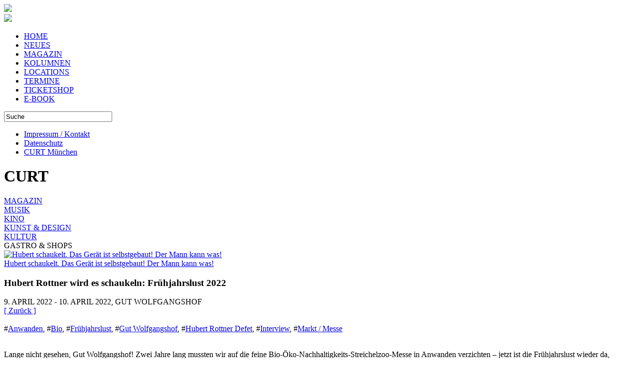

--- FILE ---
content_type: text/html; charset=utf-8
request_url: https://www.curt.de/inhalt/artikel/14799/43/
body_size: 49199
content:
<!DOCTYPE HTML PUBLIC "-//W3C//DTD HTML 4.01//EN" "http://www.w3.org/TR/html4/strict.dtd">
<html lang="de">
<head>
    <meta http-equiv="Content-Type" content="text/html; charset=utf-8" />
	<meta name="viewport" content="width=device-width" />
	<meta name="apple-mobile-web-app-capable" content="yes">
    <title>Hubert Rottner wird es schaukeln: Frühjahrslust 2022 - curt Magazin</title>
<meta name="title" content="Hubert Rottner wird es schaukeln: Frühjahrslust 2022" />
<meta name="description" content="CURT - Das Stadtmagazin für Nürnberg, Fürth, Erlangen und auch München. Lange nicht gesehen, Gut Wolfgangshof! Zwei Jahre lang mussten wir auf die feine Bio-Öko-Nachhaltigkeits-Streichelzoo-Messe in Anwanden verzichten &amp;ndash; jetzt ist die Frühjahrslust wieder da, endlich.
Mit nahezu 200 Ausstellern aus allen Bereichen des fairen, nachhaltigen Konsums: feines Gemüse, top Naturkosmetik, angenehme Textilien und alles, was man gerne an der frischen Luft unternehmen will. Begleitet wird die Messe wie gewohnt von einem umfangreichen Vortragsprogramm, super Kinderbespaßung, Schauschmiede und dem legendären Streichelzoo.
Wir haben Frühjahrslust-Chef Hubert Rottner Defet gefragt, worauf er sich denn am meisten freut. Wir uns: auf alles!" />
<meta name="keywords" content="Magazin, Stadtmagazin, Nuernberg, Nürnberg, Fürth, Fuerth, Erlangen, München, Muenchen. Interview, Bio, Markt / Messe, Gut Wolfgangshof, Anwanden, Frühjahrslust, Hubert Rottner Defet" />
<meta name="generator" content="curt media" />
<meta name="robots" content="index, follow" />
<meta property="og:type" content="website" />
<meta property="og:image" content="https://www.curt.de/images/thumbs/450_magazin_gastro_shops_2022_hubert_rottner_wird_es_schaukeln_fruehjahrslust_2022_14799_Hubert_schaukelt_1.png" />
<meta property="og:title" content="HUBERT ROTTNER WIRD ES SCHAUKELN: FRüHJAHRSLUST 2022" />
<meta property="og:description" content="Lange nicht gesehen, Gut Wolfgangshof! Zwei Jahre lang mussten wir auf die feine Bio-Öko-Nachhaltigkeits-Streichelzoo-Messe in Anwanden verzichten – jetzt ist die Frühjahrslust wieder da, endlich.
Mit nahezu 200 Ausstellern aus allen Bereichen des fairen, nachhaltigen Konsums: feines Gemüse, top Naturkosmetik, angenehme Textilien und alles, was man gerne an der frischen Luft unternehmen will. Begleitet wird die Messe wie gewohnt von einem umfangreichen Vortragsprogramm, super Kinderbespaßung, Schauschmiede und dem legendären Streichelzoo.
Wir haben Frühjahrslust-Chef Hubert Rottner Defet gefragt, worauf er sich denn am meisten freut. Wir uns: auf alles!" />
<link rel="image_src" type="image/jpeg" href="https://www.curt.de/images/thumbs/450_magazin_gastro_shops_2022_hubert_rottner_wird_es_schaukeln_fruehjahrslust_2022_14799_Hubert_schaukelt_1.png" />
<base href="https://www.curt.de/" />
	<link rel="shortcut icon" href="https://www.curt.de/images/curt2.ico" />
	        			<link rel="stylesheet" href="https://www.curt.de/templates/css/style.css" type="text/css"/>
		<link rel="stylesheet" href="https://www.curt.de/templates/css/fontello.css" type="text/css"/>
	<script type="text/javascript" src="https://www.curt.de/templates/js/modernizr.custom.26633.js"></script>
	<script type="text/javascript" src="https://www.curt.de/templates/js/jquery.min.js"></script>
	<!--[if IE 8]>
	<script type="text/javascript" src="https://www.curt.de/templates/js/addeventlistener.js"></script>
	<script type="text/javascript" src="https://www.curt.de/templates/js/jquery.1.min.js"></script>
	<![endif]-->
	<!--[if lte IE 9]>
	<script type="text/javascript" src="https://www.curt.de/templates/js/media.match.js"></script>
	<![endif]-->
	
	<script type="text/javascript" src="https://www.curt.de/templates/js/isotope.pkgd.min.js"></script>
	<script type="text/javascript" src="https://www.curt.de/templates/js/packery-mode.pkgd.min.js"></script>
	<script type="text/javascript" src="https://www.curt.de/templates/js/jquery.infinitescroll.min.js"></script>	<script type="text/javascript" src="https://www.curt.de/templates/js/jquery.imagesloaded.min.js"></script>
			<script type="text/javascript" src="https://www.curt.de/templates/js/jquery.dotdotdot.min.js"></script>
		
	<script type="text/javascript" src="https://www.curt.de/templates/js/functions_base.js"></script>
	
	<script type="text/javascript" src="https://www.curt.de/templates/js/functions_mag.js"></script>
	
	<script type="text/javascript" src="https://www.curt.de/templates/js/jquery.ui.datepicker.min.js"></script>
</head>
<body class="magazin"><div id="loading"></div>
<div id="wrap">
<div id="mobilheader">
		<div class="btn btn-navbarback">
			<a href='javascript:history.go(-1)'><span class="icon-left-thin size-20"></span></a>
		</div>
		<div id="blogo" class="btn btn-navbarl">
			<a href="http://www.curt.de/nbg">
				<img src="https://www.curt.de/templates/css/icon_logo.svg" />
			</a>
		</div>
		</a>
		<div id="jsSuche" class="btn btn-navbar">
			<span class="icon-search size-20"></span>
		</div> 		
		<div id="jsDatepicker" class="btn btn-navbar">
			<span class="icon-calendar size-20"></span>
		</div> 	
		<div id="jsMobileNav" class="btn btn-navbar">
			<span class="icon-menu size-20"></span>
		</div> 	
</div>	
<div style="clear: both;"></div>	
<div id="mobilemenu"></div>
<div id="datepicker2"></div>
<div id="suchem"></div>
<div id="leftcolumn">
	<div id="logo"><img src="https://www.curt.de/templates/css/curt_logo_quad_cyan.svg" />
</div>
	<div id="desktopmenu">
	<nav id='menu-main-container'>
		<ul id='menu-main-navigation' class='menu'>
			<li class='menu-item'>
				<a href="https://www.curt.de/start/82/">HOME</a>
			</li>
			<li class='menu-item'>
				<a href="https://www.curt.de/inhalt/unter/0/124/">NEUES</a>
			</li>
			<li class='menu-item menu-item-aktiv'>
				<a href="https://www.curt.de/inhalt/ober/5/43/">MAGAZIN</a>
			</li>
			<li class='menu-item'>
				<a href="https://www.curt.de/inhalt/filter/0/130/">KOLUMNEN</a>
			</li>
			<li class='menu-item'>
				<a href="https://www.curt.de/locmenu/suche/9/74/">LOCATIONS</a>
			</li>
			<li class='menu-item'>
				<a href="https://www.curt.de/termine/84/">TERMINE</a>
			</li>
			<li class='menu-item'>
				<a href="https://curt.reservix.de">TICKETSHOP</a>
			</li>
			<li class='menu-item'>
				<a href="https://www.curt.de/inhalt/unter/78/131/">E-BOOK</a>
			</li>
		</ul>
	</nav>

<!--End swMenuFree menu module-->
</div>
	<div id="suche">
			
<form id="suchformular" action="index.php?option=com_search&amp;Itemid=43" method="get">
	<div class="search">
		<input name="searchword" id="mod_search_searchword" maxlength="20" alt="search" class="inputbox_header" type="text" size="25" value="Suche"  onblur="if(this.value=='') this.value='Suche';" onfocus="if(this.value=='Suche') this.value='';" />	</div>
	<input type="hidden" name="option" value="com_search" />
	<input type="hidden" name="Itemid" value="43" />	
</form>		</div>
			<div id="footer">
<div class="usermenu"><ul>
<li class="menu-item-usermenu"><a href="https://www.curt.de/inhalt/artikel/12/31/" class="mainlevel-nav" >Impressum / Kontakt</a></li>
<li class="menu-item-usermenu"><a href="https://www.curt.de/inhalt/artikel/14/52/" class="mainlevel-nav" >Datenschutz</a></li>
<li class="menu-item-usermenu"><a href="http://www.curt.de/muenchen" target="_blank" class="mainlevel-nav" >CURT München</a></li>
</ul></div></div>
					<script>
	$(function() {
		$('#datepicker').datepicker({
			onSelect: function(dateText, inst) { 
				var theDate = new Date(Date.parse($(this).datepicker('getDate')));
				var dateFormatted = $.datepicker.formatDate('yy-mm-dd', theDate);
				location.href="https://www.curt.de/termine/84/tag/"+dateFormatted + "/"; }
		});
		$("#datepicker").datepicker('setDate', '20.01.2026'); 
		$("#datepicker").datepicker($.datepicker.regional["de"]);
	});
</script>
<script>
	$(function() {
		$('#datepicker2').datepicker({
			onSelect: function(dateText, inst) { 
				var theDate = new Date(Date.parse($(this).datepicker('getDate')));
				var dateFormatted = $.datepicker.formatDate('yy-mm-dd', theDate);
				location.href="https://www.curt.de/termine/84/tag/" + dateFormatted + "/"; }
		});
		$("#datepicker2").datepicker('setDate', '20.01.2026'); 
	});
</script>
	</div>
<div id="pseudoleftcolumn"></div>

<div id="imcontainer">
	<div id="pageheader" class="header maso" data-position="0"><h1>CURT</h1></div>	
	<div id="masterfilter" class='subheader filter maso' data-position='1'>	<div class="filterelement"><a href="https://www.curt.de/inhalt/ober/5/43/">MAGAZIN</a></div>

	<div class="filterelement"><a href="https://www.curt.de/inhalt/unter/53/43/">MUSIK</a></div>
	<div class="filterelement"><a href="https://www.curt.de/inhalt/unter/54/43/">KINO</a></div>
	<div class="filterelement"><a href="https://www.curt.de/inhalt/unter/75/43/">KUNST & DESIGN</a></div>
	<div class="filterelement"><a href="https://www.curt.de/inhalt/unter/76/43/">KULTUR</a></div>
	<div class="filterelement aktiv" >GASTRO & SHOPS</div></div><article id="artikel" class="spalte_2x maso">
	<div id="hauptbild" class="bild">
		<a href="https://www.curt.de/inhalt/schubse/14799/50/">
			<div class="bildcontainer"><img src="https://www.curt.de/images/thumbs/450_magazin_gastro_shops_2022_hubert_rottner_wird_es_schaukeln_fruehjahrslust_2022_14799_Hubert_schaukelt_1.png" alt="Hubert schaukelt. Das Gerät ist selbstgebaut! Der Mann kann was!"><div id="hauptbild_img" class="bildtitel">Hubert schaukelt. Das Gerät ist selbstgebaut! Der Mann kann was!</div></div>
		</a>
	</div>
	<section class="artikeltext">
 
				<script>
					$("#pageheader h1").replaceWith('<h1>Gastro & Shops</h1>');
				</script>
				<div class="ueberschrift">
			<div class="oben nohyphen"><h1>Hubert Rottner wird es schaukeln: Frühjahrslust 2022</h1></div>
			<div class="sub1"> 9. APRIL 2022 - 10. APRIL 2022, GUT WOLFGANGSHOF</div>		</div>
		<div>
						<div class="back_button">
				<a href='javascript:history.go(-1)'>
					[&nbsp;Zur&uuml;ck&nbsp;]</a>
			</div>
			<br />
			<span class='hashtag'>#<a href='https://www.curt.de/inhalt/hashtag/0/130/1550/' class='hashtag'>Anwanden</a></span>, <span class='hashtag'>#<a href='https://www.curt.de/inhalt/hashtag/0/130/763/' class='hashtag'>Bio</a></span>, <span class='hashtag'>#<a href='https://www.curt.de/inhalt/hashtag/0/130/1687/' class='hashtag'>Frühjahrslust</a></span>, <span class='hashtag'>#<a href='https://www.curt.de/inhalt/hashtag/0/130/1260/' class='hashtag'>Gut Wolfgangshof</a></span>, <span class='hashtag'>#<a href='https://www.curt.de/inhalt/hashtag/0/130/3483/' class='hashtag'>Hubert Rottner Defet</a></span>, <span class='hashtag'>#<a href='https://www.curt.de/inhalt/hashtag/0/130/85/' class='hashtag'>Interview</a></span>, <span class='hashtag'>#<a href='https://www.curt.de/inhalt/hashtag/0/130/777/' class='hashtag'>Markt / Messe</a></span>			<br/><br/>
			<p>
			Lange nicht gesehen, Gut Wolfgangshof! Zwei Jahre lang mussten wir auf die feine Bio-Öko-Nachhaltigkeits-Streichelzoo-Messe in Anwanden verzichten &ndash; jetzt ist die Frühjahrslust wieder da, endlich.<br />
Mit nahezu 200 Ausstellern aus allen Bereichen des fairen, nachhaltigen Konsums: feines Gemüse, top Naturkosmetik, angenehme Textilien und alles, was man gerne an der frischen Luft unternehmen will. Begleitet wird die Messe wie gewohnt von einem umfangreichen Vortragsprogramm, super Kinderbespaßung, Schauschmiede und dem legendären Streichelzoo.<br />
Wir haben Frühjahrslust-Chef Hubert Rottner Defet gefragt, worauf er sich denn am meisten freut. Wir uns: auf alles!<br /><br /><strong>CURT: Hubert, du veranstaltest seit über 35 Jahren Ökomessen unterschiedlichster Art. Was hat sich am krassesten verändert? Und: Ist Bio, Öko, Nachhaltigkeit jetzt wirklich und endlich bei der breiten Masse angekommen?</strong><br />
HUBERT ROTTNER DEFET: Am deutlichsten wird die Veränderung im Bio Markt auf der <a href="https://www.biofach.de/de/info/biofach-2022" target="_blank"><u><strong>BioFach</strong></u></a>, der Weltleitmesse für Naturkost. Wurde in den 90er-Jahren dort noch ordentlich gefeiert und getanzt, stehen jetzt vor allem die Geschäfte im Mittelpunkt. Dies ist ja nicht grundsätzlich zu verdammen, aber mir kommt es schon so vor, dass die ursprünglichen Werte, wie Gemeinsinn, Solidarität, gegenseitige Wertschätzung etwas verloren gehen. Und ja, BIO ist bei der breiten Masse angekommen. Jeder Discounter hat inzwischen eine eigene BIO-Linie.<br />
<br />
<strong>Was ist in 2022 der wichtigste Trend in der Bio-Szene?</strong><br />
Sicher das Thema Vegan. Hier sind aber auch die Inhaltsstoffe zu diskutieren, da diese zum Teil sehr fragwürdig sind. Solidarische Landwirtschaft und der Selbstanbau (Eigenversorgung) ist ein weiterer, sehr wichtiger Trend.<br />
<br />
<strong>Frühjahrslust 2022 ist auch ein Wiedersehen nach der Corona-Pause. Hattest du 2 Jahre lang nix zu tun? ;)</strong><br />
Ich habe die Zeit gut genutzt und viele neue Projekte initiiert. Wie das Agrikulturfestival, das vom 22. bis 24. Juli mit Bio erleben auf dem Hauptmarkt stattfindet. Zuvor organisiere ich am 19. Juli im Parks einen Berufsfindungsmarkt für grüne Berufe. Und ich engagiere mich dafür, den Heizhausmarkt in der Wandererstraße, der bereits jeden Montag stattfinden, in einen Feierabendmarkt auszubauen. Und letztendlich habe ich meine Mondschaukel gezimmert. Auf dem Foto sieht man sie.<br />
<br />
<strong>Worauf dürfen wir uns bei der Frühjahrslust freuen?</strong><br />
Auf der FrühjahrsLust gibt es rund 40 neue Ausstellerinnen und Aussteller. Eine Blumenwerkstatt zum Mitmachen, tolle Essige von <a href="https://www.ezzich.de/" target="_blank"><u><strong>ezzich</strong></u></a>, fancy Taschen und vieles mehr. Ich freu mich am meisten, endlich wieder nette Leute ganz persönlich treffen zu können.<br />
Übrigens haben Ukrainer*innen auf der Messe freien Eintritt.<br />
<br />
___<br />
<a href="http://www.fruehjahrslust.de" target="_blank"><u><strong>Frühjahrslust 2022</strong></u></a><br />
Am 9. und 10. April, auf dem Gut Wolfgangshof in Anwanden.<br />
&nbsp;		</p></div>
		<br />			<div class="back_button">
				<a href='javascript:history.go(-1)'>
					[&nbsp;Zur&uuml;ck&nbsp;]</a>
			</div>
			<br /><br /><div><a rel="nofollow" target="_blank" href="http://twitter.com/home?status=https%3A%2F%2Fwww.curt.de%2Finhalt%2Fartikel%2F14799%2F"><img src="https://www.curt.de/templates/css/twitter.png" border="0" alt="Twitter" title="Twitter" style="border:1px solid #cccccc; padding: 0px; margin: 0px;" /></a> <a rel="nofollow" target="_blank" href="https://www.facebook.com/sharer/sharer.php?u=https%3A%2F%2Fwww.curt.de%2Finhalt%2Fartikel%2F14799%2F&t=Hubert+Rottner+wird+es+schaukeln%3A+Fr%C3%BChjahrslust+2022"><img src="https://www.curt.de/templates/css/facebook.png" border="0" alt="Facebook" title="Facebook" style="border:1px solid #cccccc; padding: 0px; margin: 0px;" /></a> <a rel="nofollow" target="_blank" href="http://www.google.com/bookmarks/mark?op=add&hl=de&bkmk=https%3A%2F%2Fwww.curt.de%2Finhalt%2Fartikel%2F14799%2F&annotation=&labels=&title=Hubert+Rottner+wird+es+schaukeln%3A+Fr%C3%BChjahrslust+2022"><img src="https://www.curt.de/templates/css/google.png" border="0" alt="Google" title="Google" style="border:1px solid #cccccc; padding: 0px; margin: 0px;" /></a> </div><br /><span class='hashtag'>#<a href='https://www.curt.de/inhalt/hashtag/0/130/1550/' class='hashtag'>Anwanden</a></span>, <span class='hashtag'>#<a href='https://www.curt.de/inhalt/hashtag/0/130/763/' class='hashtag'>Bio</a></span>, <span class='hashtag'>#<a href='https://www.curt.de/inhalt/hashtag/0/130/1687/' class='hashtag'>Frühjahrslust</a></span>, <span class='hashtag'>#<a href='https://www.curt.de/inhalt/hashtag/0/130/1260/' class='hashtag'>Gut Wolfgangshof</a></span>, <span class='hashtag'>#<a href='https://www.curt.de/inhalt/hashtag/0/130/3483/' class='hashtag'>Hubert Rottner Defet</a></span>, <span class='hashtag'>#<a href='https://www.curt.de/inhalt/hashtag/0/130/85/' class='hashtag'>Interview</a></span>, <span class='hashtag'>#<a href='https://www.curt.de/inhalt/hashtag/0/130/777/' class='hashtag'>Markt / Messe</a></span><br /><br />			<script>
			$("#pageheader h1").replaceWith('<h1>Gastro & Shops</h1>');
			$(".btn-navbarback").show();
			</script>		
			</section>
</article>
	<div id="artikel_a" class="maso"><div id="artikel_a_innen"></div></div>	<div id="artikelbilder_a" class="maso"><div id="artikelbilder_a_innen"></div></div>
<div id="dazupassend" data-anzahl='20' class="spalte_x maso">
	<div class='header'>
		<h1>Vielleicht auch interessant...</h1></div>
	<div class="subline"></div><article class='block_1x3'>
	<div class='cblock_1x3'>
		<div class='bild'>
			<a href='https://www.curt.de/inhalt/artikel/16302/43/'>
				<img src="https://www.curt.de/images/thumbs/210x170_magazin_gastro_shops_2025_fruehjahrslust_die_echte_auszeit_vom_grossstadttrubel_16302_Fruejahrslust24_216.JPG" alt="">
			</a>
		</div>
		<div class="ueberschrift nohyphen">
			<div class="oben">
				<h1>
					<a href="https://www.curt.de/inhalt/artikel/16302/43/">Frühjahrslust: Die echte Auszeit vom Großstadttrubel</a>
				</h1>
			</div>
			<div class="sub1"><span class="ci1">Gastro & Shops</span><span class="hell1">&nbsp;&nbsp;12.04.-13.04.2025</span></div>
		</div>
		<div class="intro"><a href="https://www.curt.de/inhalt/artikel/16302/43/">
			GUT WOLFGANGSHOF. Wir läuten mit großem Hallo die Gartensaison ein und selbst wenn es &bdquo;nur&ldquo; eine Balkon-Saison ist, schmälert das keineswegs unsere Euphorie. Wenn die Frühlingssonnenstrahlen die Natur zum Knospen motiviert, muss man entsprechend vorbereitet sein. Wir bereiten uns seit eh und je mit einem Besuch der Frühjahrslust in Anwanden vor und machen die Welt hernach ein Stück grüner.<span class="readon"> &nbsp;>></span>		</a></div>
	</div>
</article>
<article class='block_1x3'>
	<div class='cblock_1x3'>
		<div class='bild'>
			<a href='https://www.curt.de/inhalt/artikel/15286/43/'>
				<img src="https://www.curt.de/images/thumbs/210x170_magazin_gastro_shops_2023_fruehjahrslust_der_fraenkische_tiger_beehrt_anwanden_15286_Fruehjahrslust_10_04_2022_0407.jpg" alt="Frühjahrslust auf Gut Wolfgangshof in Anwanden">
			</a>
		</div>
		<div class="ueberschrift nohyphen">
			<div class="oben">
				<h1>
					<a href="https://www.curt.de/inhalt/artikel/15286/43/">Frühjahrslust: Der fränkische Tiger beehrt Anwanden</a>
				</h1>
			</div>
			<div class="sub1"><span class="ci1">Gastro & Shops</span><span class="hell1">&nbsp;&nbsp;15.04.-16.04.2023</span></div>
		</div>
		<div class="intro"><a href="https://www.curt.de/inhalt/artikel/15286/43/">
			GUT WOLFGANGSHOF. Krokusse recken ihre Köpfchen durch den Humus, der Wanderbaum knospt und die Redaktion lackiert ihre Daumen grün: Es ist Frühling. Die ersten warmen Sonnenstrahlen des Jahres wecken in uns das dringende Bedürfnis, rumzugarteln, uns gesund zu ernähren und weiche Schäfchen zu streicheln. Ein Glück, dass das mit der Sonne und den Schafen terminlich so eng zusammenfällt: Am 15. und 16. April ist wieder Frühlingslust auf dem idyllischen Jugendstilgut Wolfgangshof.<span class="readon"> &nbsp;>></span>		</a></div>
	</div>
</article>
<article class='block_1x3'>
	<div class='cblock_1x3'>
		<div class='bild'>
			<a href='https://www.curt.de/inhalt/artikel/12702/43/'>
				<img src="https://www.curt.de/images/thumbs/210x170_magazin_magazin_2019_gutes_vor_der_terrassentuer_fruehjahrslust_12702__mg_9889.jpg" alt="Fotos: A. Salomon">
			</a>
		</div>
		<div class="ueberschrift nohyphen">
			<div class="oben">
				<h1>
					<a href="https://www.curt.de/inhalt/artikel/12702/43/">Gutes vor der Terrassentür: Frühjahrslust</a>
				</h1>
			</div>
			<div class="sub1"><span class="ci1">MAGAZIN</span><span class="hell1">&nbsp;&nbsp;06.04.-07.04.2019</span></div>
		</div>
		<div class="intro"><a href="https://www.curt.de/inhalt/artikel/12702/43/">
			GUT WOLFGANGSHOF. Auch schon zum zwölften Mal findet der wonnehafte Gegenspieler zur Grünen Lust im Herbst statt: Es ist wieder Frühlingslust auf Gut Wolfgangshof bei Anwanden. Der gar nicht so kleine, aber feine Markt bietet alles für Menschen, die Gärten oder Kleintiere oder beides lieben.<span class="readon"> &nbsp;>></span>		</a></div>
	</div>
</article>
<article class='block_1x3'>
	<div class='cblock_1x3'>
		<div class='bild'>
			<a href='https://www.curt.de/inhalt/artikel/15752/43/'>
				<img src="https://www.curt.de/images/thumbs/210x170_magazin_magazin_2024_fruehjahrslust_ein_grossartiger_ausflug_ins_gruene_15752_PIC3_Floss_Sarah_Esch.jpg" alt="Frühjahrslust. Fotos: Sarah Esch / Frühjahrslust">
			</a>
		</div>
		<div class="ueberschrift nohyphen">
			<div class="oben">
				<h1>
					<a href="https://www.curt.de/inhalt/artikel/15752/43/">Frühjahrslust Ein grossartiger ausflug ins Grüne</a>
				</h1>
			</div>
			<div class="sub1"><span class="ci1">MAGAZIN</span><span class="hell1">&nbsp;&nbsp;13.04.-14.04.2024</span></div>
		</div>
		<div class="intro"><a href="https://www.curt.de/inhalt/artikel/15752/43/">
			GUT WOLFGANGSHOF. <span style="-webkit-text-stroke-width: 0.2px;">Es geht nauswärts, wie man so schön sagt, und Menschen, die einen Garten, Balkon, einen Grünstreifen, eine Baumscheibe oder ein Fensterbrett haben und beackern, wissen, jetzt beginnt die schöne und arbeitsame Zeit. Es wird gesät, geschaufelt und geschnitten und um die Draußensaison erstmal angemessen einzuläuten, wird vorher natürlich traditionell die Frühjahrslust in Anwanden besucht.&nbsp;</span><span class="readon"> &nbsp;>></span>		</a></div>
	</div>
</article>
<article class='block_1x3'>
	<div class='cblock_1x3'>
		<div class='bild'>
			<a href='https://www.curt.de/inhalt/artikel/15453/43/'>
				<img src="https://www.curt.de/images/thumbs/210x170_magazin_magazin_2023_baustelle_im_kulturpalast_anwanden_interview_mit_andreas_radlmaier_15453_Vorstand_Kulturpalast_Anwanden_2.jpg" alt="Der neue Vorstand des Kulturpalast Anwanden">
			</a>
		</div>
		<div class="ueberschrift nohyphen">
			<div class="oben">
				<h1>
					<a href="https://www.curt.de/inhalt/artikel/15453/43/">Baustelle im Kulturpalast Anwanden - Interview mit Andreas Radlmaier</a>
				</h1>
			</div>
			<div class="sub1"><span class="ci1">MAGAZIN</span><span class="hell1">&nbsp;&nbsp;09.09.2023</span></div>
		</div>
		<div class="intro"><a href="https://www.curt.de/inhalt/artikel/15453/43/">
			ANWANDEN, FEUERWEHRPLATZ. Seit einigen Jahren sind wir Medienpartner des Kulturpalast Anwanden &ndash; und waren immer wieder erstaunt, wie bunt, vielfältig und umfangreich dieses Festival aufgestellt war. Letztes Jahr sollte es nach dem Corona-Break einen Neustart geben. Das junge, neue Führungsteam war sehr engagiert &ndash; und musste das Projekt dennoch kurzfristig canceln. Wir haben uns mit Andreas Radlmaier unterhalten, der in die Vereinsleitung zurück kam, um das Kulturfestival wiederzubeleben &ndash; sicher kein Selbstläufer.<span class="readon"> &nbsp;>></span>		</a></div>
	</div>
</article>
<article class='block_1x3'>
	<div class='cblock_1x3'>
		<div class='bild'>
			<a href='https://www.curt.de/inhalt/artikel/14070/43/'>
				<img src="https://www.curt.de/images/thumbs/210x170_magazin_magazin_2020_gruene_lust_anwandens_messe_fuer_umweltsachen_14070_ralfOlive.jpg" alt="">
			</a>
		</div>
		<div class="ueberschrift nohyphen">
			<div class="oben">
				<h1>
					<a href="https://www.curt.de/inhalt/artikel/14070/43/">Grüne Lust: Anwandens Messe für Umwelt-sachen<br></a>
				</h1>
			</div>
			<div class="sub1"><span class="ci1">MAGAZIN</span><span class="hell1">&nbsp;&nbsp;10.10.-11.10.2020</span></div>
		</div>
		<div class="intro"><a href="https://www.curt.de/inhalt/artikel/14070/43/">
			GUT WOLFGANGSHOF, ANWANDEN. Die grüne Lust ist der Himmel für alle, die sich für einen umweltbewussten Lifestyle interessieren. Und das sollten schließlich alle sein, wenn das hier mit diesem Planeten und uns noch ein paar Jahrzehnte gut gehen soll. Was macht die Grüne Lust im Jahr der &ldquo;CO2-Pause&rdquo;? Sie findet statt. Und zwar nicht nur einmal, sondern gleich doppelt. Ist das denn die Möglichkeit? Jawohl.&nbsp;<span class="readon"> &nbsp;>></span>		</a></div>
	</div>
</article>
<article class='block_1x3'>
	<div class='cblock_1x3'>
		<div class='bild'>
			<a href='https://www.curt.de/inhalt/artikel/13733/43/'>
				<img src="https://www.curt.de/images/thumbs/210x170_magazin_magazin_2020_streicheln_und_schlemmen_fruehjahrsslust_13733_fruehjahrslust_2010_160.jpg" alt="">
			</a>
		</div>
		<div class="ueberschrift nohyphen">
			<div class="oben">
				<h1>
					<a href="https://www.curt.de/inhalt/artikel/13733/43/">Streicheln und Schlemmen: Frühjahrsslust</a>
				</h1>
			</div>
			<div class="sub1"><span class="ci1">MAGAZIN</span><span class="hell1">&nbsp;&nbsp;23.05.-24.04.2020</span></div>
		</div>
		<div class="intro"><a href="https://www.curt.de/inhalt/artikel/13733/43/">
			GUT WOLFGANGSHOF. Streichelzoo-Fans wie wir sind schon seit Monaten ganz aufgeregt und in ziemlich schmusiger Stimmung, weil wir ja wissen, dass mit dem Frühling auch die Lust nach Anwanden kommt!<span class="readon"> &nbsp;>></span>		</a></div>
	</div>
</article>
<article class='block_1x3'>
	<div class='cblock_1x3'>
		<div class='bild'>
			<a href='https://www.curt.de/inhalt/artikel/12035/43/'>
				<img src="https://www.curt.de/images/thumbs/210x170_magazin_gastro_shops_2018_natuerliches_verlangen_gruene_lust_12035_gruenelust_foto_a-salomon-1.jpg" alt="Fotos: A. Salomon">
			</a>
		</div>
		<div class="ueberschrift nohyphen">
			<div class="oben">
				<h1>
					<a href="https://www.curt.de/inhalt/artikel/12035/43/">Natürliches Verlangen: <br>Grüne Lust</a>
				</h1>
			</div>
			<div class="sub1"><span class="ci1">Gastro & Shops</span><span class="hell1">&nbsp;&nbsp;15.09.-16.09.2018</span></div>
		</div>
		<div class="intro"><a href="https://www.curt.de/inhalt/artikel/12035/43/">
			GUT WOLFGANGSHOF. Der Sommer geht, die Grüne Lust kommt. Die etwas Ältere des &bdquo;lustvollen&ldquo; Messepaares Frühlingslust und Grüne Lust auf Gut Wolfgangshof bei Anwanden ist mit rund 180 AusstellerInnen &ndash; darunter diesmal knapp 40 neue &ndash; Deutschlands größte Messe für umweltbewussten Lebensstil, grüne Produkte und Ideen.<span class="readon"> &nbsp;>></span>		</a></div>
	</div>
</article>
<article class='block_1x3'>
	<div class='cblock_1x3'>
		<div class='bild'>
			<a href='https://www.curt.de/inhalt/artikel/13119/43/'>
				<img src="https://www.curt.de/images/thumbs/210x170_magazin_magazin_2019_gruene_lust_nr18_13119_img33kalbchen.jpg" alt="Foto: A. Salomon">
			</a>
		</div>
		<div class="ueberschrift nohyphen">
			<div class="oben">
				<h1>
					<a href="https://www.curt.de/inhalt/artikel/13119/43/">Grüne Lust #18</a>
				</h1>
			</div>
			<div class="sub1"><span class="ci1">MAGAZIN</span><span class="hell1">&nbsp;&nbsp;14.09.-15.09.2019</span></div>
		</div>
		<div class="intro"><a href="https://www.curt.de/inhalt/artikel/13119/43/">
			GUT WOLFGANGSHOF. Mit Superlativen sind wir beim curt ja bekanntlich am allervorsichtigsten, es ist allerdings nur korrekt, zu behaupten, dass die Grüne Lust auf Gut Wolfgangshof Deutschlands größte Messe für den naturnahen Lebensstil ist.<span class="readon"> &nbsp;>></span>		</a></div>
	</div>
</article>
<article class='block_1x3'>
	<div class='cblock_1x3'>
		<div class='bild'>
			<a href='https://www.curt.de/inhalt/artikel/12184/43/'>
				<img src="https://www.curt.de/images/thumbs/210x170_magazin_magazin_2018_nuernberg_digital_festival_interview_12184_webweek_1.jpg" alt="">
			</a>
		</div>
		<div class="ueberschrift nohyphen">
			<div class="oben">
				<h1>
					<a href="https://www.curt.de/inhalt/artikel/12184/43/"><span style="letter-spacing: 1.19px;">Nürnberg Digital Festival | von Web zu Digital<br></span></a>
				</h1>
			</div>
			<div class="sub1"><span class="ci1">MAGAZIN</span><span class="hell1">&nbsp;&nbsp;12.10.-22.10.2018</span></div>
		</div>
		<div class="intro"><a href="https://www.curt.de/inhalt/artikel/12184/43/">
			Wir haben Ingo Di Bella, Schöpfer der Nürnberger Web Week, dazu befragt, dass sich das Festival selbst neu erfindet: Man will mit dem Event raus aus der Nerd-Ecke und auch das nicht so fachkundige, aber interessierte Publikum erreichen. Da Digitalisierung und Transformation jeden etwas angehen, gibt es dieses Jahr nicht nur Events für Kids und Senioren, sondern auch die Kultur erhält Einzug...<span class="readon"> &nbsp;>></span>		</a></div>
	</div>
</article>
<article class='block_1x3'>
	<div class='cblock_1x3'>
		<div class='bild'>
			<a href='https://www.curt.de/inhalt/artikel/12187/43/'>
				<img src="https://www.curt.de/images/thumbs/210x170_magazin_magazin_2018_nuernberg_digital_festival_im_gespraech_thomas_bestle_von_berg_it_12187_4.jpg" alt="Thomas Bestle, Geschäftsführer von Berg-IT Personalvermittlung">
			</a>
		</div>
		<div class="ueberschrift nohyphen">
			<div class="oben">
				<h1>
					<a href="https://www.curt.de/inhalt/artikel/12187/43/">Im Gespräch: Thomas Bestle von Berg-IT<br></a>
				</h1>
			</div>
			<div class="sub1"><span class="ci1">MAGAZIN</span><span class="hell1">&nbsp;&nbsp;</span></div>
		</div>
		<div class="intro"><a href="https://www.curt.de/inhalt/artikel/12187/43/">
			Thomas ist Geschäftsführer der Berg-ITPersonalvermittlung. DIese ist spezialisiert auf Personal aus der IT-Branche und kennt die Beschaffenheiten des Arbeitsmarktes. Wir haben ihn dazu befragt.<span class="readon"> &nbsp;>></span>		</a></div>
	</div>
</article>
<article class='block_1x3'>
	<div class='cblock_1x3'>
		<div class='bild'>
			<a href='https://www.curt.de/inhalt/artikel/11787/43/'>
				<img src="https://www.curt.de/images/thumbs/210x170_magazin_kultur_2018_landpartie_kulturpalast_anwanden_11787_Anwanden_Feuer.jpg" alt="Anwanden 2017">
			</a>
		</div>
		<div class="ueberschrift nohyphen">
			<div class="oben">
				<h1>
					<a href="https://www.curt.de/inhalt/artikel/11787/43/">Landpartie: Kulturpalast Anwanden</a>
				</h1>
			</div>
			<div class="sub1"><span class="ci1">Kultur</span><span class="hell1">&nbsp;&nbsp;21.06.-24.06.2018</span></div>
		</div>
		<div class="intro"><a href="https://www.curt.de/inhalt/artikel/11787/43/">
			GUT WOLFGANGSHOF. Sprachmeister aller Kategorien stehen im Mittelpunkt des Jubiläumsfestivals, das der KulturPalast Anwanden zu seinem 20. Geburtstag organisiert. Vom 21. bis 24. Juni sind auf dem malerischen Gut Wolgangshof bei Zirndorf auf drei verschiedenen Bühnen vor allem hochkarätige Künstler zu Gast, die in der Vergangenheit dem KulturPalast-Publikum unvergessliche Livemomente bescherten. Und mehr denn je sind dieses Jahr viele Schwergewichter aus Kabarett, Jazz, Pop und Literatur dabei. curt gratuliert!<span class="readon"> &nbsp;>></span>		</a></div>
	</div>
</article>
<article class='block_1x3'>
	<div class='cblock_1x3'>
		<div class='bild'>
			<a href='https://www.curt.de/inhalt/artikel/11786/43/'>
				<img src="https://www.curt.de/images/thumbs/210x170_magazin_kultur_2018_andreas_radlmaier_im_gespraech_mit_nora_gomringer_11786_Nora_Gomringer_0288.jpg" alt="Fotos: Cris Civitillo">
			</a>
		</div>
		<div class="ueberschrift nohyphen">
			<div class="oben">
				<h1>
					<a href="https://www.curt.de/inhalt/artikel/11786/43/">Andreas Radlmaier im Gespräch mit: Nora Gomringer</a>
				</h1>
			</div>
			<div class="sub1"><span class="ci1">Kultur</span><a href="" class="autor"> von A. Radlmaier</a><span class="hell1">&nbsp;&nbsp;</span></div>
		</div>
		<div class="intro"><a href="https://www.curt.de/inhalt/artikel/11786/43/">
			Ihre Gedichte sind frech und lebensprall, ihr Ruf ist exzellent und weitreichend: Nora Gomringer ist eine der renommiertesten Lyrikerinnen, nicht im fränkischen, sondern deutschsprachigen Raum. Und deshalb unterwegs zwischen vielen Welten. Wir sprachen mit der 38-Jährigen Bambergerin über Prominenz und Bühnendrang, über Bardentreffen, HipHop und ihre Liebe zum Jazz &ndash; da steht eine Premiere mit amtlichem Trio an.<span class="readon"> &nbsp;>></span>		</a></div>
	</div>
</article>
<article class='block_1x3'>
	<div class='cblock_1x3'>
		<div class='bild'>
			<a href='https://www.curt.de/inhalt/artikel/16742/43/'>
				<img src="https://www.curt.de/images/thumbs/210x170_magazin_magazin_2025_winterkiosk_nr2_doppelt_nachhaltig_haelt_doppelt_gut_16742_Winterkiosk_5.jpg" alt="Fotos: Sarah Esch">
			</a>
		</div>
		<div class="ueberschrift nohyphen">
			<div class="oben">
				<h1>
					<a href="https://www.curt.de/inhalt/artikel/16742/43/">Winterkiosk #2: Doppelt nachhaltig hält doppelt gut</a>
				</h1>
			</div>
			<div class="sub1"><span class="ci1">MAGAZIN</span><span class="hell1">&nbsp;&nbsp;13.12.-14.12.2025</span></div>
		</div>
		<div class="intro"><a href="https://www.curt.de/inhalt/artikel/16742/43/">
			KüNSTLERHAUS IM KUKUQ. Erneut und schon wieder: Weihnachten heißt ja auch Besinnung, z.B. darauf, dass man doch eigentlich eh nur noch ganz nachhaltige, ressourcenschonende Sachen kaufen wollte, insbesondere als Geschenke. Diesen Vorsatz umzusetzen fällt Nürnberger:innen nicht schwer, denn sie decken sich einfach auf dem Winterkiosk ein &ndash; dieses Jahr erstmalig in zwei Locations. Auf AEG war schon, jetzt folgt das Künstlerhaus &ndash; mit fast durchgehend anderen Labels und Ausstellern, der Besuch lohnt sich also sowieso!<span class="readon"> &nbsp;>></span>		</a></div>
	</div>
</article>
<article class='block_1x3'>
	<div class='cblock_1x3'>
		<div class='bild'>
			<a href='https://www.curt.de/inhalt/artikel/16704/43/'>
				<img src="https://www.curt.de/images/thumbs/210x170_magazin_gastro_shops_2025_kleine_feine_alternative_weihnachtsmaerkte_16704_Taverne_2.JPG" alt="Mittelalterlicher Weihnachtsmarkt Fürth">
			</a>
		</div>
		<div class="ueberschrift nohyphen">
			<div class="oben">
				<h1>
					<a href="https://www.curt.de/inhalt/artikel/16704/43/">Kleine, feine, alternative Weihnachts-märkte</a>
				</h1>
			</div>
			<div class="sub1"><span class="ci1">Gastro & Shops</span><span class="hell1">&nbsp;&nbsp;27.11.-24.12.2025</span></div>
		</div>
		<div class="intro"><a href="https://www.curt.de/inhalt/artikel/16704/43/">
			NüRNBERG, FüRTH. Christkindlesmarkt &ndash; kennen wir. Die Region hat aber auch viele kleine, versteckte Orte zu bieten, wo man einen Glühwein genießen kann. Eine unvollständige Übersicht:&nbsp;<br />
<br />
<a href="https://www.tourismus-fuerth.de/event/fuerther-weihnachtsmarkt-mit-mittelaltermarkt" target="_blank"><u><strong>Fürther Mittelaltermarkt</strong></u></a><br />
Historische Stände, größte Glühweinpyramide Bayerns, kostenloses Bühnenprogramm mit viel Livemusik, tägliches Gaukler-Programm für Kinder, Feuerspektakel.<br />
<strong>Bis 23.12., täglich 10 bis 21 Uhr<br />
<br />
<a href="https://www.instagram.com/kulturgarten_nbg/" target="_blank"><u>Punschhausen im Kulturgarten</u></a></strong><br />
Glühwein, Suppen &amp; Eintöpfe, Feuertonnen, süße Leckereien und Musikprogramm,<br />
<strong>27.11. bis 21.12., immer Do &ndash; Sa, 15 &ndash; 22 Uhr, Kulturgarten des Künstlerhaus</strong><br />
<br />
<a href="https://www.nuernberg.de/internet/kuf_kultur/kulturladen_almoshof.html" target="_blank"><u><strong>Schloss Almoshof</strong></u></a><br />
Festliche Stimmung, Kunsthandwerk, Bühnenprogramm und Christkind rund ums Schloss und im Kunstcafé.<br />
<strong>06. und 07.12</strong><br />
<br />
<a href="https://desi-nbg.de/mitmacherinnen-gesucht-kreative-staende-fuer-den-desi-wintermarkt/" target="_blank"><u><strong>Wintermarkt in der Desi</strong></u></a><br />
Punsch, Snacks und ein nichtkommerzieller Kreativmarkt, Mitmacher:innen werden noch gesucht!<br />
<strong>06., 14. und 21.12., 16-20.30 Uhr</strong><br />
<br />
<a href="https://katana18.de/?p=3222" target="_blank"><u><strong>Bleiweiße Weihnacht</strong></u></a><br />
Glühwein, Waffeln, Bratwurst Crepes, lebende Krippe und die Holy Katana Singers,<br />
<strong>13.12., 14-20 Uhr, auf dem Platz zwischen Katana und Café Frau Elster</strong><br />
<br />
<a href="https://www.instagram.com/p/DRHr85mAtPt/?utm_source=ig_web_button_share_sheet" target="_blank"><u><strong>Flinta*Market Christmas Edition</strong></u></a><br />
Food &amp; Drinks, Kunst, Merch, Waffeln, von FLINTA für alle,<br />
<strong>KOLEAO, Lern- und Kreativwerkstatt in der Leonhardstr., 14.12., 12 bis 17 Uhr<br />
<br />
<a href="https://villa-flaire.org/wintermarkt-2025/" target="_blank"><u>Villa Flaire Wintermarkt</u></a></strong><br />
Handgemachte Unikate, Lagerfeuer, Live-Musik, Kinderprogramm und magische Winterstimmung beim Wintermarkt in der Schwarzenbucker Utopie<br />
20. und 21.12.<br />
<br />
<a href="http://www.o-roever.de/" target="_blank"><u><strong>Weihnachtsausstellung und Basar </strong></u></a><br />
Kunst, Trödel, Pflanzen, Kurioses, Glühwein und Tee,<br />
<strong>bis 21.12., Sa+So, 14-18 Uhr, Galerie Röver</strong><br />
<br />
<a href="https://www.gut-wolfgangshof.de/" target="_blank"><u><strong>Winterzauberland Gut Wolfgangshof</strong></u></a><br />
Romantische Stimmung, Handwerkermarkt, Köstlichkeiten, Kinderzauberland,<br />
<strong>im und ums Schloss, an den vier Adventswochenenden, 15 bzw. 12 bis 20 Uhr<br />
<br />
&hellip; und natürlich der GoHo HoHo! Weihnachtsmarkt: <a href="https://www.curt.de/inhalt/artikel/16710/43/" target="_blank">KLICK.</a></strong><br />
&nbsp;<span class="readon"> &nbsp;>></span>		</a></div>
	</div>
</article>
<article class='block_1x3'>
	<div class='cblock_1x3'>
		<div class='bild'>
			<a href='https://www.curt.de/inhalt/artikel/16665/43/'>
				<img src="https://www.curt.de/images/thumbs/210x170_magazin_magazin_2025_rali_guemedjifi_bassar_ohne_uns_waeren_diese_kinder_nicht_am_leben_16665_PXL_20251022_130750417-MP.jpg" alt="Rali Guemedji in ihrem Büro im Klinikum Nürnberg. Bild: Andreas Thamm">
			</a>
		</div>
		<div class="ueberschrift nohyphen">
			<div class="oben">
				<h1>
					<a href="https://www.curt.de/inhalt/artikel/16665/43/">Rali Guemedji/Fi Bassar: Ohne uns wären diese Kinder nicht am Leben</a>
				</h1>
			</div>
			<div class="sub1"><span class="ci1">MAGAZIN</span><span class="hell1">&nbsp;&nbsp;04.11.2025</span></div>
		</div>
		<div class="intro"><a href="https://www.curt.de/inhalt/artikel/16665/43/">
			NüRNBERG/BASSAR. 8.000 Kilometer südlich von Nürnberg, im Norden Togos, steht seit Anfang dieses Jahres eine Kinderklinik, die vorbildhaft ist für das ganze Land. Ausgestattet mit modernen Geräten und allem, was Schwangere, Eltern, Kinder brauchen, um sich wohl zu fühlen und gesund werden zu können. Diese Einrichtung gäbe es nicht ohne Rali Guemedji, ihren Verein Fi Bassar in Nürnberg und die Unterstützung des Nürnberger Klinikums. Die Klinik ist dabei nur ein Baustein von vielen. 13 Jahre Entwicklungsarbeit aus Nürnbert für Togo hat Ralis Heimatstadt Bassar von grundauf verändert. Wir haben mit ihr über diese Arbeit gesprochen.&nbsp;<span class="readon"> &nbsp;>></span>		</a></div>
	</div>
</article>
<article class='block_1x3'>
	<div class='cblock_1x3'>
		<div class='bild'>
			<a href='https://www.curt.de/inhalt/artikel/16627/43/'>
				<img src="https://www.curt.de/images/thumbs/210x170_magazin_musik_2025_rache_bringt_meinen_sohn_nicht_zurueck_die_menschenrechts_preistraeger_im_interview_16627_20250918_085814_1.jpg" alt="">
			</a>
		</div>
		<div class="ueberschrift nohyphen">
			<div class="oben">
				<h1>
					<a href="https://www.curt.de/inhalt/artikel/16627/43/">Rache bringt meinen Sohn nicht zurück: Die Menschenrechts-Preisträger im Interview</a>
				</h1>
			</div>
			<div class="sub1"><span class="ci1">Musik</span><span class="hell1">&nbsp;&nbsp;01.10.2025</span></div>
		</div>
		<div class="intro"><a href="https://www.curt.de/inhalt/artikel/16627/43/">
			NüRNBERG. Der Menschenrechtspreis der Stadt Nürnberg 2025 wird an eine Organisation verliehen, deren Arbeit auf den ersten Blick unvorstellbar erschient: Inzwischen über 800 Palästinenser und Israelis haben sich im &bdquo;Parents Circle &ndash; Families Forum (PCFF)&ldquo; zusammengeschlossen, um sich in ihrer Trauer zu unterstützen, denn alle haben Angehörige im Israel-Palästina-Konflikt verloren.&nbsp;<br />
<em>Marian Wild hatte für curt die Ehre, die beiden Vertreterinnen der Organisation, die den Preis am 21. September entgegennahmen, Laila M.A. Alshekh und Robi Damelin, ausführlich zu interviewen.</em><span class="readon"> &nbsp;>></span>		</a></div>
	</div>
</article>
<article class='block_1x3'>
	<div class='cblock_1x3'>
		<div class='bild'>
			<a href='https://www.curt.de/inhalt/artikel/16622/43/'>
				<img src="https://www.curt.de/images/thumbs/210x170_magazin_magazin_2025_superblock_wer_profitiert_von_gesperrten_strassen_in_goho_16622_PXL_20250912_083939233.jpg" alt="Elisa Schleider im Superblock. Alle Fotos: Andreas Thamm">
			</a>
		</div>
		<div class="ueberschrift nohyphen">
			<div class="oben">
				<h1>
					<a href="https://www.curt.de/inhalt/artikel/16622/43/">Superblock: Wer profitiert von gesperrten Straßen in Goho?</a>
				</h1>
			</div>
			<div class="sub1"><span class="ci1">MAGAZIN</span><span class="hell1">&nbsp;&nbsp;</span></div>
		</div>
		<div class="intro"><a href="https://www.curt.de/inhalt/artikel/16622/43/">
			GOSTENHOF. <span style="-webkit-text-stroke-width: 0.2px;">Nürnberg, so schön sie auch ist, erfüllt nicht gerade alle Kriterien einer grünen, skandinavisch angehauchten Fahrradfahrermetropole mit sauberer Luft und sicheren Schulwegen. Aber: Auch dank Initiativen wie Nürnberg autofrei tut sich etwas. Mehr Fußgängerzonen, mehr Fahrradstraßen, ... jedes Jahr ein, zwei kleine Schritte. Und dieses Jahr ein großer? Im August wurden in Gostenhof Sperrpoller gesetzt, Straßen bemalt, wo vorher Autos fuhren, Tischtennisplatten und Blumenkübel aufgestellt ... Denis-, Volprecht- und Austraße sind nun teilweise Superblock &ndash; und damit für den Autoverkehr gesperrt. Ein schönes Projekt, zumindest auf den Bildern.&nbsp;</span><span style="-webkit-text-stroke-width: 0.2px;">Vor Ort gibt es natürlich auch Gegendwind und Zoff. Wir sprachen mit Elisa Schleider von Nürnberg autofrei über die ersten Wochen.&nbsp;</span><span class="readon"> &nbsp;>></span>		</a></div>
	</div>
</article>
<article class='block_1x3'>
	<div class='cblock_1x3'>
		<div class='bild'>
			<a href='https://www.curt.de/inhalt/artikel/16621/43/'>
				<img src="https://www.curt.de/images/thumbs/210x170_magazin_magazin_2025_grosse_namen_kleiner_rahmen_im_anwandner_kultur_wohnzimmer_t_7_16621_Pressefoto_01_HammondEggs.jpg" alt="Hammond Eggs">
			</a>
		</div>
		<div class="ueberschrift nohyphen">
			<div class="oben">
				<h1>
					<a href="https://www.curt.de/inhalt/artikel/16621/43/">Große Namen, kleiner Rahmen: Im Anwandner Kultur-Wohnzimmer T 7</a>
				</h1>
			</div>
			<div class="sub1"><span class="ci1">MAGAZIN</span><span class="hell1">&nbsp;&nbsp;12.10.-14.12.2025</span></div>
		</div>
		<div class="intro"><a href="https://www.curt.de/inhalt/artikel/16621/43/">
			T7 ANWANDEN. <span style="-webkit-text-stroke-width: 0.2px;">Gute Zeichen, schlechte Zeichen. Von den Überlebens-Seufzern verschiedenster Kulturmacherinnen und Kulturmacher lässt man sich in Anwanden offenbar nicht anstecken. Der KulturPalast, seit einem Viertel Jahrhundert in Zirndorf unterwegs, gibt daher der Kultur, was sie in verwirrenden Zeiten am meisten braucht: Raum, Aufmerksamkeit, Wertschätzung und die Lust auf eine Prise Wahnwitz. Also rein ins kuschlige Kultur-Wohnzimmer T 7, das im Alltag ein Feuerwehrhaus ist. Bis Ende des Jahres gibt es dort im Landkreis Fürth mit Ruhrpott-Ikone Stoppok, Klangmagier Martin Kälberer, Songwriterin Cynthia Nickschas und Zauber-Weltmeister Christoph Kuch wieder große Namen im kleinen Rahmen. Sinnesnahrung für Neugierige selbstverständlich obendrein.</span><span class="readon"> &nbsp;>></span>		</a></div>
	</div>
</article>
<article class='block_1x3'>
	<div class='cblock_1x3'>
		<div class='bild'>
			<a href='https://www.curt.de/inhalt/artikel/16616/43/'>
				<img src="https://www.curt.de/images/thumbs/210x170_magazin_kunst_design_2025_kunst_und_design_markt_diy_in_laessiger_atmosphaere_16616_11.jpg" alt="Fotos: Kunst & Designmarkt">
			</a>
		</div>
		<div class="ueberschrift nohyphen">
			<div class="oben">
				<h1>
					<a href="https://www.curt.de/inhalt/artikel/16616/43/">Kunst und Design Markt: DIY in lässiger Atmosphäre</a>
				</h1>
			</div>
			<div class="sub1"><span class="ci1">Kunst & Design</span><span class="hell1">&nbsp;&nbsp;11.10.-12.10.2025</span></div>
		</div>
		<div class="intro"><a href="https://www.curt.de/inhalt/artikel/16616/43/">
			OFENWERK. <span style="-webkit-text-stroke-width: 0.2px;">So viele tolle, kreative und geschickt mit den Händen arbeitende Menschen machen tolle Sachen, nicht nur in Nürnberg, überall poppen ihre kleinen, feinen Unternehmen auf. Aber woher bekommt man das nun, wo kann man sich eindecken oder nette Geschenke finden, die wirklich einzigartig sind? Wohl nicht im Supermarkt um die Ecke. Wohl aber beim kunst &amp; und design markt im Ofenwerk. Das ist genau der Ort.&nbsp;</span><span class="readon"> &nbsp;>></span>		</a></div>
	</div>
</article>
</div>
	<div id="dazupassend_a" class="maso"><div id="dazupassend_a_innen"></div></div>
	<div id="abschluss_a" class="maso"><div id="abschluss_a_innen"></div></div>
			
<div id='b1_1' data-type='a' data-max='3' class='img160'><a href="https://www.curt.de/cart/clk/3299/" target="_blank"><img src="https://www.curt.de/images/artmodule/10-12-2025/20251201_Staatstheater_WestSideStory.jpg" alt="20251201_Staatstheater" title="" width="160" height="360" /></a></div>
<div id='b1_2' data-type='a' data-max='3' class='img160'><a href="https://www.curt.de/cart/clk/3298/" target="_blank"><img src="https://www.curt.de/images/artmodule/10-12-2025/20251211_da_Vinci_360.jpg" alt="20251201_da_Vinci" title="" width="160" height="360" /></a></div>
<div id='b1_3' data-type='a' data-max='3' class='img160'><a href="https://www.curt.de/cart/clk/3294/" target="_blank"><img src="https://www.curt.de/images/artmodule/10-12-2025/20251125_Pfuetze-30Dez.jpg" alt="20251231_Pfuetze" title="" width="160" height="360" /></a></div>
<div id='b2_1' data-type='a' data-max='8' class='img360'><a href="https://www.curt.de/cart/clk/3245/" target="_blank"><img src="https://www.curt.de/images/artmodule/07-09-2025/20250801_VAG_Heimstetten.jpg" alt="20250801_VAG_Heimstetten" title="" width="360" height="360" /></a></div>
<div id='b2_2' data-type='a' data-max='8' class='img360'><a href="https://www.curt.de/cart/clk/3295/" target="_blank"><img src="https://www.curt.de/images/artmodule/10-12-2025/BERG_Kampagne_Einhorn_360x360.jpg" alt="20251201_BERG_Einhorn" title="" width="360" height="360" /></a></div>
<div id='b2_3' data-type='a' data-max='8' class='img360'><a href="https://www.curt.de/cart/clk/3289/" target="_blank"><img src="https://www.curt.de/images/artmodule/10-12-2025/251113_Retterspitz_DEZ2025_JUNIPER-Intense.gif" alt="20251125_Retterspitz_Juniper" title="" width="360" height="360" /></a></div>
<div id='b2_4' data-type='a' data-max='8' class='img360'><a href="https://www.curt.de/cart/clk/3285/" target="_blank"><img src="https://www.curt.de/images/artmodule/10-12-2025/20261201_Memorium_360.jpg" alt="20251201_Memorium" title="" width="360" height="360" /></a></div>
<div id='b2_5' data-type='a' data-max='8' class='img360'><a href="https://www.curt.de/cart/clk/3290/" target="_blank"><img src="https://www.curt.de/images/artmodule/10-12-2025/20251201_schauspiel_erlangen.jpg" alt="20251201_schauspiel_erlangen" title="" width="360" height="360" /></a></div>
<div id='b2_6' data-type='a' data-max='8' class='img360'><a href="https://www.curt.de/cart/clk/3264/" target="_blank"><img src="https://www.curt.de/images/artmodule/10-12-2025/20251001_ebl_360.jpg" alt="20251001_ebl" title="" width="360" height="360" /></a></div>
<div id='b2_7' data-type='a' data-max='8' class='img360'><a href="https://www.curt.de/cart/clk/3292/" target="_blank"><img src="https://www.curt.de/images/artmodule/10-12-2025/20251201_Kaweco.jpg" alt="20251201_Kaweco" title="" width="360" height="265" /></a></div>
<div id='b2_8' data-type='a' data-max='8' class='img360'><a href="https://www.curt.de/cart/clk/3284/" target="_blank"><img src="https://www.curt.de/images/artmodule/10-12-2025/20251112_TH-Ingolstadt.jpg" alt="20251112_TH_Ingolstadt" title="" width="360" height="360" /></a></div>		
</div>

<div id="rightcolumn">
			<div id="csk">
<div id='basky' class='maso basky'><a href="https://www.curt.de/cart/clk/3288/" target="_blank"><img src="https://www.curt.de/images/artmodule/10-12-2025/20251120_Skyscraper_LUMI_Curt_1.jpg" alt="20251201_Luminscene" title="" width="160" height="600" /></a></div></div>
				<div id="eventsheute">No upcoming events found</div>
	</div>
</div>
</body>
</html><!-- 1768900773 -->